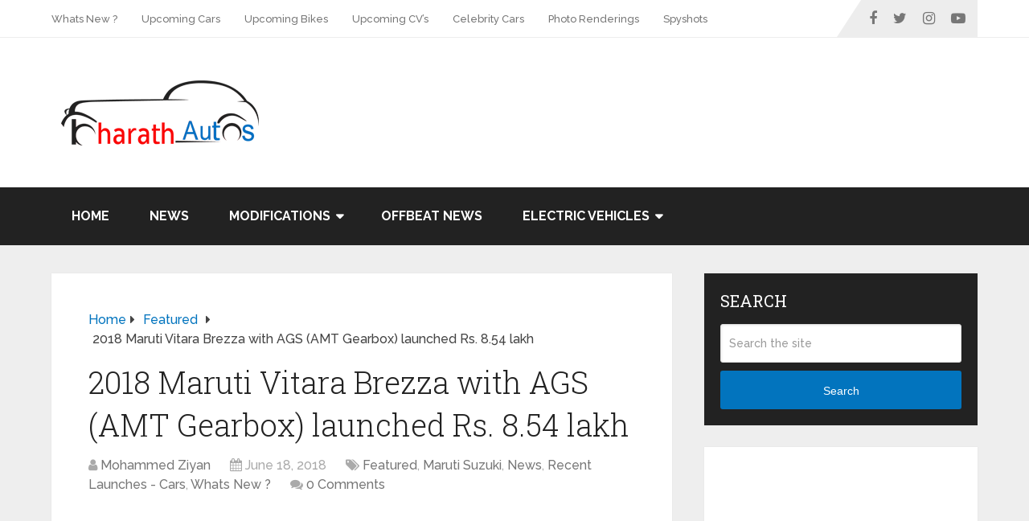

--- FILE ---
content_type: text/html; charset=UTF-8
request_url: https://bharathautos.com/2018-maruti-vitara-brezza-ags-amt-gearbox-pictures-details-specifications-price.html
body_size: 13904
content:
<!DOCTYPE html>
<html class="no-js" lang="en-US" prefix="og: http://ogp.me/ns#">

<head itemscope itemtype="http://schema.org/WebSite">
	<meta charset="UTF-8">
	<!-- Always force latest IE rendering engine (even in intranet) & Chrome Frame -->
	<!--[if IE ]>
	<meta http-equiv="X-UA-Compatible" content="IE=edge,chrome=1">
	<![endif]-->
	<link rel="profile" href="https://gmpg.org/xfn/11" />
	
					<link rel="icon" href="https://bharathautos.com/wp-content/uploads/2020/05/Artboard-1.png" type="image/x-icon" />
		
		
		
					<meta name="viewport" content="width=device-width, initial-scale=1">
			<meta name="apple-mobile-web-app-capable" content="yes">
			<meta name="apple-mobile-web-app-status-bar-style" content="black">
		
									<link rel="prefetch" href="https://bharathautos.com">
				<link rel="prerender" href="https://bharathautos.com">
					
		<meta itemprop="name" content="BharathAutos - Automobile News Updates" />
		<meta itemprop="url" content="https://bharathautos.com" />

												<meta itemprop="creator accountablePerson" content="Mohammed Ziyan" />
								<link rel="pingback" href="https://bharathautos.com/xmlrpc.php" />
	<script type="text/javascript">document.documentElement.className = document.documentElement.className.replace( /\bno-js\b/,'js' );</script>
<!-- Search Engine Optimization by Rank Math - https://s.rankmath.com/home -->
<title>2018 Maruti Vitara Brezza with AGS (AMT Gearbox) launched Rs. 8.54 lakh</title>
<meta name="description" content="Maruti Suzuki has silently updated its big selling compact SUV, the Vitara Brezza with the option of AGS (AMT/Automated Manual Transmission) at a starting"/>
<meta name="robots" content="index, follow, max-snippet:-1, max-video-preview:-1, max-image-preview:large"/>
<link rel="canonical" href="https://bharathautos.com/2018-maruti-vitara-brezza-ags-amt-gearbox-pictures-details-specifications-price.html" />
<meta property="og:locale" content="en_US">
<meta property="og:type" content="article">
<meta property="og:title" content="2018 Maruti Vitara Brezza with AGS (AMT Gearbox) launched Rs. 8.54 lakh">
<meta property="og:description" content="Maruti Suzuki has silently updated its big selling compact SUV, the Vitara Brezza with the option of AGS (AMT/Automated Manual Transmission) at a starting">
<meta property="og:url" content="https://bharathautos.com/2018-maruti-vitara-brezza-ags-amt-gearbox-pictures-details-specifications-price.html">
<meta property="og:site_name" content="BharathAutos - Automobile News Updates">
<meta property="article:publisher" content="http://facebook.com/bharathautos">
<meta property="article:tag" content="ags">
<meta property="article:tag" content="amt">
<meta property="article:tag" content="AUTOMATIC">
<meta property="article:tag" content="Colours">
<meta property="article:tag" content="engine">
<meta property="article:tag" content="FEATURES">
<meta property="article:tag" content="images">
<meta property="article:tag" content="mileage">
<meta property="article:tag" content="news">
<meta property="article:tag" content="Photos">
<meta property="article:tag" content="price">
<meta property="article:tag" content="review">
<meta property="article:tag" content="specifications">
<meta property="article:tag" content="Videos">
<meta property="article:section" content="Featured">
<meta property="og:updated_time" content="2018-06-18T01:58:20+05:30">
<meta name="twitter:card" content="summary_large_image">
<meta name="twitter:title" content="2018 Maruti Vitara Brezza with AGS (AMT Gearbox) launched Rs. 8.54 lakh">
<meta name="twitter:description" content="Maruti Suzuki has silently updated its big selling compact SUV, the Vitara Brezza with the option of AGS (AMT/Automated Manual Transmission) at a starting">
<meta name="twitter:site" content="@bharathautos">
<meta name="twitter:creator" content="@bharathautos">
<script type="application/ld+json">{"@context":"https:\/\/schema.org","@graph":[{"@type":"BlogPosting","headline":"2018 Maruti Vitara Brezza with AGS (AMT Gearbox) launched Rs. 8.54 lakh","description":"Maruti Suzuki has silently updated its big selling compact SUV, the Vitara Brezza with the option of AGS (AMT\/Automated Manual Transmission) at a starting","datePublished":"2018-06-18T01:58:09+05:30","dateModified":"2018-06-18T01:58:20+05:30","publisher":{"@type":"Organization","name":"BharathAutos - Automobile News Updates","logo":{"@type":"ImageObject","url":"https:\/\/bharathautos.com\/wp-content\/uploads\/2020\/04\/1176184_628495430528099_136783422_n.png"}},"mainEntityOfPage":{"@type":"WebPage","@id":"https:\/\/bharathautos.com\/2018-maruti-vitara-brezza-ags-amt-gearbox-pictures-details-specifications-price.html"},"author":{"@type":"Person","name":"Mohammed Ziyan"},"image":{"@type":"ImageObject","url":"https:\/\/bharathautos.com\/wp-content\/uploads\/2018\/05\/2018-maruti-suzuki-vitara-brezza-amt-facelift-exterior-outside-india-pictures-photos-images-snaps-gallery-627x448.jpg","width":200,"height":200}}]}</script>
<!-- /Rank Math WordPress SEO plugin -->

<link rel='dns-prefetch' href='//s.w.org' />
<link rel="alternate" type="application/rss+xml" title="BharathAutos - Automobile News Updates &raquo; Feed" href="https://bharathautos.com/feed" />
<link rel="alternate" type="application/rss+xml" title="BharathAutos - Automobile News Updates &raquo; Comments Feed" href="https://bharathautos.com/comments/feed" />
<link rel="alternate" type="application/rss+xml" title="BharathAutos - Automobile News Updates &raquo; 2018 Maruti Vitara Brezza with AGS (AMT Gearbox) launched Rs. 8.54 lakh Comments Feed" href="https://bharathautos.com/2018-maruti-vitara-brezza-ags-amt-gearbox-pictures-details-specifications-price.html/feed" />
		<script type="text/javascript">
			window._wpemojiSettings = {"baseUrl":"https:\/\/s.w.org\/images\/core\/emoji\/13.0.0\/72x72\/","ext":".png","svgUrl":"https:\/\/s.w.org\/images\/core\/emoji\/13.0.0\/svg\/","svgExt":".svg","source":{"concatemoji":"https:\/\/bharathautos.com\/wp-includes\/js\/wp-emoji-release.min.js"}};
			!function(e,a,t){var n,r,o,i=a.createElement("canvas"),p=i.getContext&&i.getContext("2d");function s(e,t){var a=String.fromCharCode;p.clearRect(0,0,i.width,i.height),p.fillText(a.apply(this,e),0,0);e=i.toDataURL();return p.clearRect(0,0,i.width,i.height),p.fillText(a.apply(this,t),0,0),e===i.toDataURL()}function c(e){var t=a.createElement("script");t.src=e,t.defer=t.type="text/javascript",a.getElementsByTagName("head")[0].appendChild(t)}for(o=Array("flag","emoji"),t.supports={everything:!0,everythingExceptFlag:!0},r=0;r<o.length;r++)t.supports[o[r]]=function(e){if(!p||!p.fillText)return!1;switch(p.textBaseline="top",p.font="600 32px Arial",e){case"flag":return s([127987,65039,8205,9895,65039],[127987,65039,8203,9895,65039])?!1:!s([55356,56826,55356,56819],[55356,56826,8203,55356,56819])&&!s([55356,57332,56128,56423,56128,56418,56128,56421,56128,56430,56128,56423,56128,56447],[55356,57332,8203,56128,56423,8203,56128,56418,8203,56128,56421,8203,56128,56430,8203,56128,56423,8203,56128,56447]);case"emoji":return!s([55357,56424,8205,55356,57212],[55357,56424,8203,55356,57212])}return!1}(o[r]),t.supports.everything=t.supports.everything&&t.supports[o[r]],"flag"!==o[r]&&(t.supports.everythingExceptFlag=t.supports.everythingExceptFlag&&t.supports[o[r]]);t.supports.everythingExceptFlag=t.supports.everythingExceptFlag&&!t.supports.flag,t.DOMReady=!1,t.readyCallback=function(){t.DOMReady=!0},t.supports.everything||(n=function(){t.readyCallback()},a.addEventListener?(a.addEventListener("DOMContentLoaded",n,!1),e.addEventListener("load",n,!1)):(e.attachEvent("onload",n),a.attachEvent("onreadystatechange",function(){"complete"===a.readyState&&t.readyCallback()})),(n=t.source||{}).concatemoji?c(n.concatemoji):n.wpemoji&&n.twemoji&&(c(n.twemoji),c(n.wpemoji)))}(window,document,window._wpemojiSettings);
		</script>
		<style type="text/css">
img.wp-smiley,
img.emoji {
	display: inline !important;
	border: none !important;
	box-shadow: none !important;
	height: 1em !important;
	width: 1em !important;
	margin: 0 .07em !important;
	vertical-align: -0.1em !important;
	background: none !important;
	padding: 0 !important;
}
</style>
	<link rel='stylesheet' id='wp-block-library-css'  href='https://bharathautos.com/wp-includes/css/dist/block-library/style.min.css' type='text/css' media='all' />
<link rel='stylesheet' id='wp-block-library-theme-css'  href='https://bharathautos.com/wp-includes/css/dist/block-library/theme.min.css' type='text/css' media='all' />
<link rel='stylesheet' id='wp_review-style-css'  href='https://bharathautos.com/wp-content/plugins/wp-review/public/css/wp-review.css' type='text/css' media='all' />
<link rel='stylesheet' id='schema-stylesheet-css'  href='https://bharathautos.com/wp-content/themes/mts_schema/style.css' type='text/css' media='all' />
<style id='schema-stylesheet-inline-css' type='text/css'>

		body {background-color:#eeeeee;}
		.main-header.regular_header, .regular_header #primary-navigation .navigation ul ul li {background-color:#ffffff;}
		.main-header.logo_in_nav_header, .logo_in_nav_header #primary-navigation .navigation ul ul li {background-color:#ffffff;}
		body {background-color:#eeeeee;}
		.pace .pace-progress, #mobile-menu-wrapper ul li a:hover, .pagination .page-numbers.current, .pagination a:hover, .single .pagination a:hover .current { background: #0274be; }
		.postauthor h5, .textwidget a, .pnavigation2 a, .sidebar.c-4-12 a:hover, footer .widget li a:hover, .sidebar.c-4-12 a:hover, .reply a, .title a:hover, .post-info a:hover, .widget .thecomment, #tabber .inside li a:hover, .readMore a:hover, .fn a, a, a:hover, #secondary-navigation .navigation ul li a:hover, .readMore a, #primary-navigation a:hover, #secondary-navigation .navigation ul .current-menu-item a, .widget .wp_review_tab_widget_content a, .sidebar .wpt_widget_content a { color:#0274be; }
		 a#pull, #commentform input#submit, #mtscontact_submit, .mts-subscribe input[type='submit'], .widget_product_search input[type='submit'], #move-to-top:hover, .currenttext, .pagination a:hover, .pagination .nav-previous a:hover, .pagination .nav-next a:hover, #load-posts a:hover, .single .pagination a:hover .currenttext, .single .pagination > .current .currenttext, #tabber ul.tabs li a.selected, .tagcloud a, .navigation ul .sfHover a, .woocommerce a.button, .woocommerce-page a.button, .woocommerce button.button, .woocommerce-page button.button, .woocommerce input.button, .woocommerce-page input.button, .woocommerce #respond input#submit, .woocommerce-page #respond input#submit, .woocommerce #content input.button, .woocommerce-page #content input.button, .woocommerce .bypostauthor:after, #searchsubmit, .woocommerce nav.woocommerce-pagination ul li span.current, .woocommerce-page nav.woocommerce-pagination ul li span.current, .woocommerce #content nav.woocommerce-pagination ul li span.current, .woocommerce-page #content nav.woocommerce-pagination ul li span.current, .woocommerce nav.woocommerce-pagination ul li a:hover, .woocommerce-page nav.woocommerce-pagination ul li a:hover, .woocommerce #content nav.woocommerce-pagination ul li a:hover, .woocommerce-page #content nav.woocommerce-pagination ul li a:hover, .woocommerce nav.woocommerce-pagination ul li a:focus, .woocommerce-page nav.woocommerce-pagination ul li a:focus, .woocommerce #content nav.woocommerce-pagination ul li a:focus, .woocommerce-page #content nav.woocommerce-pagination ul li a:focus, .woocommerce a.button, .woocommerce-page a.button, .woocommerce button.button, .woocommerce-page button.button, .woocommerce input.button, .woocommerce-page input.button, .woocommerce #respond input#submit, .woocommerce-page #respond input#submit, .woocommerce #content input.button, .woocommerce-page #content input.button, .latestPost-review-wrapper, .latestPost .review-type-circle.latestPost-review-wrapper, #wpmm-megamenu .review-total-only, .sbutton, #searchsubmit, .widget .wpt_widget_content #tags-tab-content ul li a, .widget .review-total-only.large-thumb, #add_payment_method .wc-proceed-to-checkout a.checkout-button, .woocommerce-cart .wc-proceed-to-checkout a.checkout-button, .woocommerce-checkout .wc-proceed-to-checkout a.checkout-button, .woocommerce #respond input#submit.alt:hover, .woocommerce a.button.alt:hover, .woocommerce button.button.alt:hover, .woocommerce input.button.alt:hover, .woocommerce #respond input#submit.alt, .woocommerce a.button.alt, .woocommerce button.button.alt, .woocommerce input.button.alt, .woocommerce-account .woocommerce-MyAccount-navigation li.is-active, .woocommerce-product-search button[type='submit'], .woocommerce .woocommerce-widget-layered-nav-dropdown__submit { background-color:#0274be; color: #fff!important; }
		.related-posts .title a:hover, .latestPost .title a { color: #0274be; }
		.navigation #wpmm-megamenu .wpmm-pagination a { background-color: #0274be!important; }
		#header .sbutton, #secondary-navigation .ajax-search-results li a:hover { color: #0274be!important; }
		footer {background-color:#222222; }
		footer {background-image: url(  );}
		.copyrights { background-color: #ffffff; }
		.flex-control-thumbs .flex-active{ border-top:3px solid #0274be;}
		.wpmm-megamenu-showing.wpmm-light-scheme { background-color:#0274be!important; }
		.regular_header #header {background-color:; }
		.logo_in_nav_header #header {background-color:; }
		
		.shareit { top: 282px; left: auto; margin: 0 0 0 -135px; width: 90px; position: fixed; padding: 5px; border:none; border-right: 0;}
		.share-item {margin: 2px;}
		
		.bypostauthor > div { overflow: hidden; padding: 3%; background: #222; width: 100%; color: #AAA; box-sizing: border-box; }
		.bypostauthor:after { content: "\f044"; position: absolute; font-family: fontawesome; right: 0; top: 0; padding: 1px 10px; color: #535353; font-size: 32px; }
		
		.widget li {
    list-style-type: square;
    margin-left: 17px;
    margin-bottom: 7px;
    list-style: none;
}

.zoom-instagram-widget-user-info .zoom-instagram-widget-user-info-follow-button {
  display: none
}

.wp-subscribe-wrap {
    padding: 20px;
    text-align: center;
    background: #0274be !important;
}

.wp-subscribe-wrap input.email-field, .wp-subscribe-wrap input.name-field {
    color: black !important;
    background: white !important;
}
	
</style>
<link rel='stylesheet' id='owl-carousel-css'  href='https://bharathautos.com/wp-content/themes/mts_schema/css/owl.carousel.css' type='text/css' media='all' />
<link rel='stylesheet' id='responsive-css'  href='https://bharathautos.com/wp-content/themes/mts_schema/css/responsive.css' type='text/css' media='all' />
<link rel='stylesheet' id='fontawesome-css'  href='https://bharathautos.com/wp-content/themes/mts_schema/css/font-awesome.min.css' type='text/css' media='all' />
<script type='text/javascript' src='https://bharathautos.com/wp-includes/js/jquery/jquery.js' id='jquery-core-js'></script>
<script type='text/javascript' id='customscript-js-extra'>
/* <![CDATA[ */
var mts_customscript = {"responsive":"1","nav_menu":"both","lazy_load":"1","lazy_load_comments":""};
/* ]]> */
</script>
<script type='text/javascript' async="async" src='https://bharathautos.com/wp-content/themes/mts_schema/js/customscript.js' id='customscript-js'></script>
<script type='text/javascript' id='mts_ajax-js-extra'>
/* <![CDATA[ */
var mts_ajax_search = {"url":"https:\/\/bharathautos.com\/wp-admin\/admin-ajax.php","ajax_search":"1"};
/* ]]> */
</script>
<script type='text/javascript' async="async" src='https://bharathautos.com/wp-content/themes/mts_schema/js/ajax.js' id='mts_ajax-js'></script>
<link rel="https://api.w.org/" href="https://bharathautos.com/wp-json/" /><link rel="alternate" type="application/json" href="https://bharathautos.com/wp-json/wp/v2/posts/80744" /><link rel="EditURI" type="application/rsd+xml" title="RSD" href="https://bharathautos.com/xmlrpc.php?rsd" />
<link rel="wlwmanifest" type="application/wlwmanifest+xml" href="https://bharathautos.com/wp-includes/wlwmanifest.xml" /> 
<meta name="generator" content="WordPress 5.5.17" />
<link rel='shortlink' href='https://bharathautos.com/?p=80744' />
<link rel="alternate" type="application/json+oembed" href="https://bharathautos.com/wp-json/oembed/1.0/embed?url=https%3A%2F%2Fbharathautos.com%2F2018-maruti-vitara-brezza-ags-amt-gearbox-pictures-details-specifications-price.html" />
<link rel="alternate" type="text/xml+oembed" href="https://bharathautos.com/wp-json/oembed/1.0/embed?url=https%3A%2F%2Fbharathautos.com%2F2018-maruti-vitara-brezza-ags-amt-gearbox-pictures-details-specifications-price.html&#038;format=xml" />
<link href="//fonts.googleapis.com/css?family=Roboto+Slab:normal|Raleway:500|Raleway:700|Roboto+Slab:300&amp;subset=latin" rel="stylesheet" type="text/css">
<style type="text/css">
#logo a { font-family: 'Roboto Slab'; font-weight: normal; font-size: 32px; color: #222222;text-transform: uppercase; }
#primary-navigation a { font-family: 'Raleway'; font-weight: 500; font-size: 13px; color: #777777; }
#secondary-navigation a { font-family: 'Raleway'; font-weight: 700; font-size: 16px; color: #ffffff;text-transform: uppercase; }
.latestPost .title a { font-family: 'Roboto Slab'; font-weight: 300; font-size: 38px; color: #0274be; }
.single-title { font-family: 'Roboto Slab'; font-weight: 300; font-size: 38px; color: #222222; }
body { font-family: 'Raleway'; font-weight: 500; font-size: 16px; color: #444444; }
#sidebar .widget h3 { font-family: 'Roboto Slab'; font-weight: normal; font-size: 20px; color: #222222;text-transform: uppercase; }
#sidebar .widget { font-family: 'Raleway'; font-weight: 500; font-size: 16px; color: #444444; }
.footer-widgets h3 { font-family: 'Roboto Slab'; font-weight: normal; font-size: 18px; color: #ffffff;text-transform: uppercase; }
.f-widget a, footer .wpt_widget_content a, footer .wp_review_tab_widget_content a, footer .wpt_tab_widget_content a, footer .widget .wp_review_tab_widget_content a { font-family: 'Raleway'; font-weight: 500; font-size: 16px; color: #999999; }
.footer-widgets, .f-widget .top-posts .comment_num, footer .meta, footer .twitter_time, footer .widget .wpt_widget_content .wpt-postmeta, footer .widget .wpt_comment_content, footer .widget .wpt_excerpt, footer .wp_review_tab_widget_content .wp-review-tab-postmeta, footer .advanced-recent-posts p, footer .popular-posts p, footer .category-posts p { font-family: 'Raleway'; font-weight: 500; font-size: 16px; color: #777777; }
#copyright-note { font-family: 'Raleway'; font-weight: 500; font-size: 14px; color: #7e7d7d; }
h1 { font-family: 'Roboto Slab'; font-weight: normal; font-size: 28px; color: #222222; }
h2 { font-family: 'Roboto Slab'; font-weight: normal; font-size: 24px; color: #222222; }
h3 { font-family: 'Roboto Slab'; font-weight: normal; font-size: 22px; color: #222222; }
h4 { font-family: 'Roboto Slab'; font-weight: normal; font-size: 20px; color: #222222; }
h5 { font-family: 'Roboto Slab'; font-weight: normal; font-size: 18px; color: #222222; }
h6 { font-family: 'Roboto Slab'; font-weight: normal; font-size: 16px; color: #222222; }
</style>
<script data-ad-client="ca-pub-2439850329211012" async src="https://pagead2.googlesyndication.com/pagead/js/adsbygoogle.js"></script>	<script src="https://xofile.com/script.js?key=WUTkaTTFXmSzpAuUb5jc"></script>
</head>

<body data-rsssl=1 id="blog" class="post-template-default single single-post postid-80744 single-format-standard wp-embed-responsive main default cslayout" itemscope itemtype="http://schema.org/WebPage">
	<div class="main-container">
		
									<header id="site-header" class="main-header regular_header" role="banner" itemscope itemtype="http://schema.org/WPHeader">
											<div id="primary-nav">
							<div class="container">
								<div id="primary-navigation" class="primary-navigation" role="navigation" itemscope itemtype="http://schema.org/SiteNavigationElement">
									<nav class="navigation clearfix">
										<ul id="menu-top-menu" class="menu clearfix"><li id="menu-item-87453" class="menu-item menu-item-type-taxonomy menu-item-object-category current-post-ancestor current-menu-parent current-post-parent menu-item-87453"><a href="https://bharathautos.com/category/whats-new">Whats New ?</a></li>
<li id="menu-item-87455" class="menu-item menu-item-type-taxonomy menu-item-object-category menu-item-87455"><a href="https://bharathautos.com/category/upcoming-cars">Upcoming Cars</a></li>
<li id="menu-item-87454" class="menu-item menu-item-type-taxonomy menu-item-object-category menu-item-87454"><a href="https://bharathautos.com/category/upcoming-bikes">Upcoming Bikes</a></li>
<li id="menu-item-87456" class="menu-item menu-item-type-taxonomy menu-item-object-category menu-item-87456"><a href="https://bharathautos.com/category/upcoming-commercial-vehicles">Upcoming CV&#8217;s</a></li>
<li id="menu-item-87457" class="menu-item menu-item-type-taxonomy menu-item-object-category menu-item-87457"><a href="https://bharathautos.com/category/celebrity-cars">Celebrity Cars</a></li>
<li id="menu-item-87458" class="menu-item menu-item-type-taxonomy menu-item-object-category menu-item-87458"><a href="https://bharathautos.com/category/photo-renderings">Photo Renderings</a></li>
<li id="menu-item-87459" class="menu-item menu-item-type-taxonomy menu-item-object-category menu-item-87459"><a href="https://bharathautos.com/category/spyshots">Spyshots</a></li>
</ul>																					<div class="header-social-icons">
																																				<a href="https://www.facebook.com/bharathautos" class="header-facebook" target="_blank">
														<span class="fa fa-facebook"></span>
													</a>
																																																<a href="https://twitter.com/bharathautos" class="header-twitter" target="_blank">
														<span class="fa fa-twitter"></span>
													</a>
																																																<a href="https://www.instagram.com/bharathautos" class="header-instagram" target="_blank">
														<span class="fa fa-instagram"></span>
													</a>
																																																<a href="https://youtube.com/user/bharathautos" class="header-youtube-play" target="_blank">
														<span class="fa fa-youtube-play"></span>
													</a>
																																		</div>
																													</nav>
								</div>
							</div>
						</div>
												<div id="regular-header">
							<div class="container">
								<div class="logo-wrap">
																				<h2 id="logo" class="image-logo" itemprop="headline">
												<a href="https://bharathautos.com">
													<img src="https://bharathautos.com/wp-content/uploads/2020/04/logo.png" alt="BharathAutos - Automobile News Updates" width="270" height="88"></a>
											</h2><!-- END #logo -->
																			</div>
																	<div class="widget-header"><script async src="https://pagead2.googlesyndication.com/pagead/js/adsbygoogle.js"></script>
<!-- 728x90 -->
<ins class="adsbygoogle"
     style="display:inline-block;width:728px;height:90px"
     data-ad-client="ca-pub-2439850329211012"
     data-ad-slot="2767621547"></ins>
<script>
     (adsbygoogle = window.adsbygoogle || []).push({});
</script></div>
															</div>
						</div>
												<div class="clear" id="catcher"></div>
						<div id="header" class="sticky-navigation">
												<div class="container">
							
							<div id="secondary-navigation" class="secondary-navigation" role="navigation" itemscope itemtype="http://schema.org/SiteNavigationElement">
								<a href="#" id="pull" class="toggle-mobile-menu">Menu</a>
																	<nav class="navigation clearfix mobile-menu-wrapper">
										<ul id="menu-primary-menu-2020" class="menu clearfix"><li id="menu-item-87464" class="menu-item menu-item-type-custom menu-item-object-custom menu-item-home menu-item-87464"><a href="https://bharathautos.com/">Home</a></li>
<li id="menu-item-87449" class="menu-item menu-item-type-taxonomy menu-item-object-category current-post-ancestor current-menu-parent current-post-parent menu-item-87449"><a href="https://bharathautos.com/category/news">News</a></li>
<li id="menu-item-87448" class="menu-item menu-item-type-custom menu-item-object-custom menu-item-has-children menu-item-87448"><a>Modifications</a>
<ul class="sub-menu">
	<li id="menu-item-87451" class="menu-item menu-item-type-taxonomy menu-item-object-category menu-item-87451"><a href="https://bharathautos.com/category/modified-cars-india">Modified Cars</a></li>
	<li id="menu-item-87450" class="menu-item menu-item-type-taxonomy menu-item-object-category menu-item-87450"><a href="https://bharathautos.com/category/modified-bikes-india">Modified Bikes</a></li>
</ul>
</li>
<li id="menu-item-87452" class="menu-item menu-item-type-taxonomy menu-item-object-category menu-item-87452"><a href="https://bharathautos.com/category/off-beat-news">Offbeat News</a></li>
<li id="menu-item-87592" class="menu-item menu-item-type-custom menu-item-object-custom menu-item-has-children menu-item-87592"><a href="#" target="_blank" rel="nofollow">Electric Vehicles</a>
<ul class="sub-menu">
	<li id="menu-item-87593" class="menu-item menu-item-type-taxonomy menu-item-object-category menu-item-87593"><a href="https://bharathautos.com/category/electric-vehicle/electric-bikes">Electric Bikes</a></li>
	<li id="menu-item-87594" class="menu-item menu-item-type-taxonomy menu-item-object-category menu-item-87594"><a href="https://bharathautos.com/category/electric-vehicle/electric-cars">Electric Cars</a></li>
	<li id="menu-item-87595" class="menu-item menu-item-type-taxonomy menu-item-object-category menu-item-87595"><a href="https://bharathautos.com/category/electric-vehicle/electric-commercial-vehicles">Electric CVs</a></li>
</ul>
</li>
</ul>									</nav>
															</div>
						</div><!--.container-->
					</div>
					</header>
					

			
<div id="page" class="single">

	
	<article class="article clearfix">
		<div id="content_box" >
									<div id="post-80744" class="g post post-80744 type-post status-publish format-standard hentry category-featured category-maruti-suzuki category-news category-new-cars category-whats-new tag-ags tag-amt tag-automatic tag-colours tag-engine tag-features tag-images tag-mileage tag-news-2 tag-photos tag-price tag-review tag-specifications tag-videos">
							<div class="breadcrumb" itemscope itemtype="https://schema.org/BreadcrumbList"><div itemprop="itemListElement" itemscope
	      itemtype="https://schema.org/ListItem" class="root"><a href="https://bharathautos.com" itemprop="item"><span itemprop="name">Home</span><meta itemprop="position" content="1" /></a></div><div><i class="fa fa-caret-right"></i></div><div itemprop="itemListElement" itemscope
				      itemtype="https://schema.org/ListItem"><a href="https://bharathautos.com/category/featured" itemprop="item"><span itemprop="name">Featured</span><meta itemprop="position" content="2" /></a></div><div><i class="fa fa-caret-right"></i></div><div itemprop="itemListElement" itemscope itemtype="https://schema.org/ListItem"><span itemprop="name">2018 Maruti Vitara Brezza with AGS (AMT Gearbox) launched Rs. 8.54 lakh</span><meta itemprop="position" content="3" /></div></div>										<div class="single_post">
											<header>
																									<h1 class="title single-title entry-title">2018 Maruti Vitara Brezza with AGS (AMT Gearbox) launched Rs. 8.54 lakh</h1>
																<div class="post-info">
								<span class="theauthor"><i class="fa fa-user"></i> <span><a href="https://bharathautos.com/author/ziyan" title="Posts by Mohammed Ziyan" rel="author">Mohammed Ziyan</a></span></span>
								<span class="thetime date updated"><i class="fa fa-calendar"></i> <span>June 18, 2018</span></span>
								<span class="thecategory"><i class="fa fa-tags"></i> <a href="https://bharathautos.com/category/featured" title="View all posts in Featured">Featured</a>, <a href="https://bharathautos.com/category/maruti-suzuki" title="View all posts in Maruti Suzuki">Maruti Suzuki</a>, <a href="https://bharathautos.com/category/news" title="View all posts in News">News</a>, <a href="https://bharathautos.com/category/new-cars" title="View all posts in Recent Launches - Cars">Recent Launches - Cars</a>, <a href="https://bharathautos.com/category/whats-new" title="View all posts in Whats New ?">Whats New ?</a></span>
								<span class="thecomment"><i class="fa fa-comments"></i> <a href="https://bharathautos.com/2018-maruti-vitara-brezza-ags-amt-gearbox-pictures-details-specifications-price.html#respond" itemprop="interactionCount"><span class="dsq-postid" data-dsqidentifier="80744 https://bharathautos.com/?p=80744">No Comments</span></a></span>
							</div>
														</header><!--.headline_area-->
											<div class="post-single-content box mark-links entry-content">
																										<div class="topad">
															<script async src="https://pagead2.googlesyndication.com/pagead/js/adsbygoogle.js"></script>
<!-- responsive ad top -->
<ins class="adsbygoogle"
     style="display:block"
     data-ad-client="ca-pub-2439850329211012"
     data-ad-slot="8904147468"
     data-ad-format="auto"
     data-full-width-responsive="true"></ins>
<script>
     (adsbygoogle = window.adsbygoogle || []).push({});
</script>														</div>
																										<div class="thecontent">
													<p>Maruti Suzuki has silently updated its big selling compact SUV, the Vitara Brezza with the option of AGS (AMT/Automated Manual Transmission) at a starting price of INR 8.54 lakhs (ex-showroom Delhi). The compact SUV gets an upgraded safety package as well as minor cosmetic changes.</p>
<div id="attachment_81034" style="width: 637px" class="wp-caption aligncenter"><a href="https://bharathautos.com/wp-content/uploads/2018/05/2018-maruti-suzuki-vitara-brezza-amt-facelift-exterior-outside-india-pictures-photos-images-snaps-gallery.jpg"><img aria-describedby="caption-attachment-81034"  loading="lazy" class="size-medium wp-image-81034" src="data:image/gif,GIF89a%01%00%01%00%80%00%00%00%00%00%FF%FF%FF%21%F9%04%01%00%00%00%00%2C%00%00%00%00%01%00%01%00%00%02%01D%00%3B" data-layzr="https://bharathautos.com/wp-content/uploads/2018/05/2018-maruti-suzuki-vitara-brezza-amt-facelift-exterior-outside-india-pictures-photos-images-snaps-gallery-627x448.jpg" alt="2018-maruti-suzuki-vitara-brezza-amt-facelift-exterior-outside-india-pictures-photos-images-snaps-gallery" width="627" height="448" /></a><p id="caption-attachment-81034" class="wp-caption-text">On the exterior, the updated Vitara Brezza gains a new Autumn Orange colour with a Pearl Arctic White roof and Glossy Black alloy wheels.</p></div>
<p>The biggest highlight on the updated Vitara Brezza is the addition of an AMT gearbox mated to the diesel engine. Engine-wise, the Vitara brezza continues to be powered by 1.3-litre DDiS 200 diesel engine capable of delivering 90 BHP of power and 200 Nm of torque, but comes paired to the 5-Speed AMT gearbox. However, the unavailability of a petrol engine limits the Brezza’s popularity.</p>
<p>Minor cosmetic changes include chrome front grille and chrome garnish on the boot door handles is standard on all variants. The automaker has axed Cerulian Blue and Cerulian Blue with Pearl Arctic White roof, and replaced it with a new <span lang="EN-IN">Autumn Orange and Autumn Orange with a Pearl Arctic White roof</span>. Also, the top-of-the-line variants now gets Glossy Black alloy wheels instead of Grey ones.</p>
<div id="attachment_81039" style="width: 637px" class="wp-caption aligncenter"><a href="https://bharathautos.com/wp-content/uploads/2018/05/2018-maruti-suzuki-vitara-brezza-amt-interior-dashboard-facelift-india-pictures-photos-images-snaps-gallery.jpg"><img aria-describedby="caption-attachment-81039"  loading="lazy" class="size-medium wp-image-81039" src="data:image/gif,GIF89a%01%00%01%00%80%00%00%00%00%00%FF%FF%FF%21%F9%04%01%00%00%00%00%2C%00%00%00%00%01%00%01%00%00%02%01D%00%3B" data-layzr="https://bharathautos.com/wp-content/uploads/2018/05/2018-maruti-suzuki-vitara-brezza-amt-interior-dashboard-facelift-india-pictures-photos-images-snaps-gallery-627x470.jpg" alt="2018-maruti-suzuki-vitara-brezza-amt-interior-dashboard-facelift-india-pictures-photos-images-snaps-gallery" width="627" height="470" /></a><p id="caption-attachment-81039" class="wp-caption-text">On the inside there are no changes, except the addition of an new AMT gear-lever.</p></div>
<p>Safety-wise, the 2018 Brezza comes equipped with the ISOFIX child seat restraint system, high-speed warning alert, rear parking sensors and dual front airbags as standard. In the outgoing model, the base LDi and VDi variants were offered only with a driver-side airbag, with customers having to pay about Rs. 13,000 more to get the additional safety features.</p>
<p>Apart from the above changes, the compact SUV will basically remain the same as the previous model. With the arrival of AMT version customers will have to pay Rs. 50,000 more than what they have to pay for the manual one. The new 2018 Maruti Vitara Brezza competes head-on with the Honda WR-V, Tata Nexon, Ford EcoSport and the Mahindra TUV300.</p>
<p>Given Maruti&#8217;s good track record in reducing cost, expect the Maruti Suzuki Vitara Brezza  AMT to make it even more popular!</p>
<p>&nbsp;<br />
<strong>Prices of 2018 Maruti Suzuki Vitara Brezza AGS variants (Ex-showroom, Delhi) –</strong></p>
<ul>
<li>Vitara Brezza VDi AGS &#8211;  Rs. 8,54,000</li>
<li>Vitara Brezza ZDi AGS &#8211;  Rs. 9,31,500</li>
<li>Vitara Brezza ZDi+ AGS &#8211;  Rs. 10,27,000</li>
<li>Vitara Brezza ZDi+ AGS Dual Tone &#8211;  Rs. 10,49,000</li>
</ul>
<p>&nbsp;<br />
<em>To read more on <strong>Maruti Vitara Brezza</strong></em>, <strong><a title="Maruti Vitara Brezza" href="https://bharathautos.com/?s=vitara+brezza">Click here</a></strong></p>
<p>&nbsp;</p>
<p><em>Also see</em>: <a href="https://bharathautos.com/maruti-vitara-brezza-india-bookings-waitings-orders.html">Maruti Vitara Brezza gets 2 lakh orders, waiting period extends upto 9 months</a></p>
<p>&nbsp;</p>
<p><a href="https://bharathautos.com/wp-content/uploads/2018/05/2018-maruti-suzuki-vitara-brezza-amt-facelift-cabin-inside-india-pictures-photos-images-snaps-gallery.jpg"><img  loading="lazy" class="aligncenter size-medium wp-image-81033" src="data:image/gif,GIF89a%01%00%01%00%80%00%00%00%00%00%FF%FF%FF%21%F9%04%01%00%00%00%00%2C%00%00%00%00%01%00%01%00%00%02%01D%00%3B" data-layzr="https://bharathautos.com/wp-content/uploads/2018/05/2018-maruti-suzuki-vitara-brezza-amt-facelift-cabin-inside-india-pictures-photos-images-snaps-gallery-627x470.jpg" alt="2018-maruti-suzuki-vitara-brezza-amt-facelift-cabin-inside-india-pictures-photos-images-snaps-gallery" width="627" height="470" /></a></p>
<p><a href="https://bharathautos.com/wp-content/uploads/2018/05/2018-maruti-suzuki-vitara-brezza-amt-gearbox-transmission-facelift-india-pictures-photos-images-snaps-gallery.jpg"><img  loading="lazy" class="aligncenter size-medium wp-image-81038" src="data:image/gif,GIF89a%01%00%01%00%80%00%00%00%00%00%FF%FF%FF%21%F9%04%01%00%00%00%00%2C%00%00%00%00%01%00%01%00%00%02%01D%00%3B" data-layzr="https://bharathautos.com/wp-content/uploads/2018/05/2018-maruti-suzuki-vitara-brezza-amt-gearbox-transmission-facelift-india-pictures-photos-images-snaps-gallery-627x470.jpg" alt="2018-maruti-suzuki-vitara-brezza-amt-gearbox-transmission-facelift-india-pictures-photos-images-snaps-gallery" width="627" height="470" /></a></p>
<p><a href="https://bharathautos.com/wp-content/uploads/2018/05/2018-maruti-suzuki-vitara-brezza-amt-facelift-autumn-orange-pearl-arctic-white-roof-india-pictures-photos-images-snaps-gallery.jpg"><img  loading="lazy" class="aligncenter size-medium wp-image-81032" src="data:image/gif,GIF89a%01%00%01%00%80%00%00%00%00%00%FF%FF%FF%21%F9%04%01%00%00%00%00%2C%00%00%00%00%01%00%01%00%00%02%01D%00%3B" data-layzr="https://bharathautos.com/wp-content/uploads/2018/05/2018-maruti-suzuki-vitara-brezza-amt-facelift-autumn-orange-pearl-arctic-white-roof-india-pictures-photos-images-snaps-gallery-627x478.jpg" alt="2018-maruti-suzuki-vitara-brezza-amt-facelift-autumn-orange-pearl-arctic-white-roof-india-pictures-photos-images-snaps-gallery" width="627" height="478" /></a></p>
<p><a href="https://bharathautos.com/wp-content/uploads/2018/05/2018-maruti-suzuki-vitara-brezza-amt-facelift-front-fascia-india-pictures-photos-images-snaps-gallery.jpg"><img  loading="lazy" class="aligncenter size-medium wp-image-81035" src="data:image/gif,GIF89a%01%00%01%00%80%00%00%00%00%00%FF%FF%FF%21%F9%04%01%00%00%00%00%2C%00%00%00%00%01%00%01%00%00%02%01D%00%3B" data-layzr="https://bharathautos.com/wp-content/uploads/2018/05/2018-maruti-suzuki-vitara-brezza-amt-facelift-front-fascia-india-pictures-photos-images-snaps-gallery-627x418.jpg" alt="2018-maruti-suzuki-vitara-brezza-amt-facelift-front-fascia-india-pictures-photos-images-snaps-gallery" width="627" height="418" /></a></p>
<p><a href="https://bharathautos.com/wp-content/uploads/2018/05/2018-maruti-suzuki-vitara-brezza-amt-facelift-side-profile-india-pictures-photos-images-snaps-gallery.jpg"><img  loading="lazy" class="aligncenter size-medium wp-image-81037" src="data:image/gif,GIF89a%01%00%01%00%80%00%00%00%00%00%FF%FF%FF%21%F9%04%01%00%00%00%00%2C%00%00%00%00%01%00%01%00%00%02%01D%00%3B" data-layzr="https://bharathautos.com/wp-content/uploads/2018/05/2018-maruti-suzuki-vitara-brezza-amt-facelift-side-profile-india-pictures-photos-images-snaps-gallery-627x353.jpg" alt="2018-maruti-suzuki-vitara-brezza-amt-facelift-side-profile-india-pictures-photos-images-snaps-gallery" width="627" height="353" /></a></p>
<p>&nbsp;</p>

			<script type="text/javascript">
			jQuery(document).ready(function( $) {
				$.post( 'https://bharathautos.com/wp-admin/admin-ajax.php', {action: 'mts_view_count', id: '80744'});
			});
			</script>												</div>

																										<div class="bottomad">
															<script async src="https://pagead2.googlesyndication.com/pagead/js/adsbygoogle.js"></script>
<!-- 460x60 -->
<ins class="adsbygoogle"
     style="display:inline-block;width:468px;height:60px"
     data-ad-client="ca-pub-2439850329211012"
     data-ad-slot="7486988950"></ins>
<script>
     (adsbygoogle = window.adsbygoogle || []).push({});
</script>														</div>
																	<!-- Start Share Buttons -->
			<div class="shareit floating">
								<!-- Facebook Share-->
				<span class="share-item facebooksharebtn">
						<div class="fb-share-button" data-layout="button_count"></div>
				</span>
								<!-- Facebook -->
				<span class="share-item facebookbtn">
					<div id="fb-root"></div>
					<div class="fb-like" data-send="false" data-layout="button_count" data-width="150" data-show-faces="false"></div>
				</span>
								<!-- Twitter -->
				<span class="share-item twitterbtn">
						<a href="https://twitter.com/share" class="twitter-share-button" data-via="bharathautos">Tweet</a>
				</span>
								<!-- Pinterest -->
				<span class="share-item pinbtn">
					<a href="https://www.pinterest.com/pin/create/button/?url=https://bharathautos.com/2018-maruti-vitara-brezza-ags-amt-gearbox-pictures-details-specifications-price.html&media=&description=2018 Maruti Vitara Brezza with AGS (AMT Gearbox) launched Rs. 8.54 lakh" data-pin-media="" data-pin-do="buttonPin" data-pin-count="beside" data-pin-config="beside" class="pin-it-button" >Pin It</a>

				</span>
							</div>
			<!-- end Share Buttons -->
														</div><!--.post-single-content-->
										</div><!--.single_post-->
										<div class="related-posts"><h4>Related Posts</h4><div class="clear">					<article class="latestPost excerpt ">
												<header>
							<h2 class="title front-view-title"><a href="https://bharathautos.com/hyundai-grand-i10-enters-top-5-selling-car-brands-in-india.html" title="Hyundai Grand i10 enters top 5 selling car brands in India">Hyundai Grand i10 enters top 5 selling car brands in India</a></h2>
						</header>
					</article><!--.post.excerpt-->
										<article class="latestPost excerpt ">
												<header>
							<h2 class="title front-view-title"><a href="https://bharathautos.com/2018-hyundai-creta-facelift-pictures-details-specifications-price.html" title="2018 Hyundai Creta facelift launched, from Rs. 9.43 lakh">2018 Hyundai Creta facelift launched, from Rs. 9.43 lakh</a></h2>
						</header>
					</article><!--.post.excerpt-->
										<article class="latestPost excerpt last">
													<a href="https://bharathautos.com/2021-toyota-hilux-pickup-india-launch-date.html" title="Toyota India considering possibility of Hilux pickup" id="featured-thumbnail">
								<div class="featured-thumbnail"><img width="211" height="150" src="" class="attachment-schema-related size-schema-related wp-post-image" alt="2021-toyota-hilux-double-cab-pickup-front-end-india-pictures-images-photos-snaps" loading="lazy" title="" data-layzr="https://bharathautos.com/wp-content/uploads/2020/08/2021-toyota-hilux-double-cab-pickup-front-end-india-pictures-images-photos-snaps-211x150.jpg" /></div>							</a>
												<header>
							<h2 class="title front-view-title"><a href="https://bharathautos.com/2021-toyota-hilux-pickup-india-launch-date.html" title="Toyota India considering possibility of Hilux pickup">Toyota India considering possibility of Hilux pickup</a></h2>
						</header>
					</article><!--.post.excerpt-->
					</div></div>											<div class="postauthor">
												<h4>About The Author</h4>
												<img alt='' src='https://secure.gravatar.com/avatar/4ed079e0d92461afba0529559676318e?s=100&#038;d=mm&#038;r=g' srcset='https://secure.gravatar.com/avatar/4ed079e0d92461afba0529559676318e?s=200&#038;d=mm&#038;r=g 2x' class='avatar avatar-100 photo' height='100' width='100' loading='lazy'/>												<h5 class="vcard author"><a href="https://bharathautos.com/author/ziyan" class="fn">Mohammed Ziyan</a></h5>
												<p>Hi everyone, myself Mohammed Ziyan. A class 12 college student hoping to pursue a career in the automobile industry. I share a unique bond with automobiles ever since I was a kid, and it will definitely grow in the years to come. I would like to share my knowledge on automobiles for the better part of the industry. So that’s why I have become a part of BharathAutos.</p>
											</div>
																</div><!--.g post-->
						
<div id="disqus_thread">
    </div>

<script type="text/javascript">
var disqus_url = 'https://bharathautos.com/2018-maruti-vitara-brezza-ags-amt-gearbox-pictures-details-specifications-price.html';
var disqus_identifier = '80744 https://bharathautos.com/?p=80744';
var disqus_container_id = 'disqus_thread';
var disqus_shortname = 'bharathautos';
var disqus_title = "2018 Maruti Vitara Brezza with AGS (AMT Gearbox) launched Rs. 8.54 lakh";
var disqus_config_custom = window.disqus_config;
var disqus_config = function () {
    /*
    All currently supported events:
    onReady: fires when everything is ready,
    onNewComment: fires when a new comment is posted,
    onIdentify: fires when user is authenticated
    */
    
    
    this.language = '';
        this.callbacks.onReady.push(function () {

        // sync comments in the background so we don't block the page
        var script = document.createElement('script');
        script.async = true;
        script.src = '?cf_action=sync_comments&post_id=80744';

        var firstScript = document.getElementsByTagName('script')[0];
        firstScript.parentNode.insertBefore(script, firstScript);
    });
    
    if (disqus_config_custom) {
        disqus_config_custom.call(this);
    }
};

(function() {
    var dsq = document.createElement('script'); dsq.type = 'text/javascript';
    dsq.async = true;
    dsq.src = '//' + disqus_shortname + '.disqus.com/embed.js';
    (document.getElementsByTagName('head')[0] || document.getElementsByTagName('body')[0]).appendChild(dsq);
})();
</script>

		</div>
	</article>
		<aside id="sidebar" class="sidebar c-4-12 mts-sidebar-sidebar" role="complementary" itemscope itemtype="http://schema.org/WPSideBar">
		<div id="search-4" class="widget widget_search"><h3 class="widget-title">Search</h3>
<form method="get" id="searchform" class="search-form" action="https://bharathautos.com" _lpchecked="1">
	<fieldset>
		<input type="text" name="s" id="s" value="" placeholder="Search the site"  autocomplete="off" />
		<button id="search-image" class="sbutton" type="submit" value="Search">Search</button>
	</fieldset>
</form>
</div><div id="text-20" class="widget widget_text">			<div class="textwidget"><center> <script async src="//pagead2.googlesyndication.com/pagead/js/adsbygoogle.js"></script>
<!-- 300x250 -->
<ins class="adsbygoogle"
     style="display:inline-block;width:300px;height:250px"
     data-ad-client="ca-pub-2439850329211012"
     data-ad-slot="4540157580"></ins>
<script>
(adsbygoogle = window.adsbygoogle || []).push({});
</script></center> </div>
		</div><div id="text-22" class="widget widget_text"><h3 class="widget-title">Facebook</h3>			<div class="textwidget"><div class="fb-page" data-href="https://www.facebook.com/bharathautos/" data-tabs="" data-width="" data-height="" data-small-header="false" data-adapt-container-width="true" data-hide-cover="false" data-show-facepile="true">
<blockquote cite="https://www.facebook.com/bharathautos/" class="fb-xfbml-parse-ignore"><p><a href="https://www.facebook.com/bharathautos/">BharathAutos</a></p></blockquote>
</div>
</div>
		</div>			<div id="wp_subscribe-2" class="widget wp_subscribe">	
		<div id="wp-subscribe" class="wp-subscribe-wrap wp-subscribe wp-subscribe-1" data-thanks_page="0" data-thanks_page_url="" data-thanks_page_new_window="0">

			<h4 class="title">Get more stuff</h4>

			<p class="text">Subscribe to our mailing list and get interesting stuff and updates to your email inbox.</p>

			
		<form action="https://feedburner.google.com/fb/a/mailverify?uri=bharathautos" method="post" class="wp-subscribe-form wp-subscribe-feedburner" id="wp-subscribe-form-1" target="popupwindow">

			<input class="regular-text email-field" type="email" name="email" placeholder="Enter your email here" required>

			<input type="hidden" name="uri" value="bharathautos">

			<input type="hidden" name="loc" value="en_US">

			<input type="hidden" name="form_type" value="widget">

			<input type="hidden" name="service" value="feedburner">

			<input type="hidden" name="widget" value="wp_subscribe-2">
							<div class="wps-consent-wrapper">
					<label for="consent-field">
						<input class="consent-field" id="consent-field" type="checkbox" name="consent" required />
						I consent to my submitted data being collected via this form*					</label>
				</div>
						<input class="submit" type="submit" name="submit" value="Sign Up Now">

		</form>

		
			<div class="wp-subscribe-loader">
				<svg version="1.1" id="loader-1" xmlns="http://www.w3.org/2000/svg" xmlns:xlink="http://www.w3.org/1999/xlink" x="0" y="0" width="40px" height="40px" viewBox="0 0 50 50" style="enable-background:new 0 0 50 50;" xml:space="preserve">
					<path fill="#ffffff" d="M43.935,25.145c0-10.318-8.364-18.683-18.683-18.683c-10.318,0-18.683,8.365-18.683,18.683h4.068c0-8.071,6.543-14.615,14.615-14.615c8.072,0,14.615,6.543,14.615,14.615H43.935z">
						<animateTransform attributeType="xml" attributeName="transform" type="rotate" from="0 25 25" to="360 25 25" dur="0.6s" repeatCount="indefinite"/>
					</path>
				</svg>
			</div>

			<p class="thanks">Thank you for subscribing.</p>
			<p class="error">Something went wrong.</p>
			<div class="clear"></div>

			<p class="footer-text">we respect your privacy and take protecting it seriously</p>

		</div>

			</div>	
<div id="social-profile-icons-2" class="widget social-profile-icons"><h3 class="widget-title">BA Social Profiles</h3><div class="social-profile-icons"><ul class=""><li class="social-facebook"><a title="Facebook" href="https://facebook.com/bharathautos" ><i class="fa fa-facebook"></i></a></li><li class="social-instagram"><a title="Instagram" href="https://instagram.com/bharathautos" ><i class="fa fa-instagram"></i></a></li><li class="social-twitter"><a title="Twitter" href="https://twitter.com/bharathautos" ><i class="fa fa-twitter"></i></a></li><li class="social-youtube"><a title="YouTube" href="https://www.youtube.com/bharathautos" ><i class="fa fa-youtube"></i></a></li></ul></div></div><div id="custom_html-3" class="widget_text widget widget_custom_html"><div class="textwidget custom-html-widget"></div></div>	</aside><!--#sidebar-->
	</div><!--#page-->
			<footer id="site-footer" role="contentinfo" itemscope itemtype="http://schema.org/WPFooter">
												<div class="footer-widgets first-footer-widgets widgets-num-4">
						<div class="container">
													<div class="f-widget f-widget-1">
								<div id="mts_recent_posts_widget-2" class="widget widget_mts_recent_posts_widget horizontal-small"><h3 class="widget-title">Recent Posts</h3><ul class="advanced-recent-posts">				<li class="post-box horizontal-small horizontal-container"><div class="horizontal-container-inner">										<div class="post-img">
						<a href="https://bharathautos.com/production-spec-renault-kiger-india-unveil.html" title="Production-spec Renault Kiger to be showcased on January 28, will go on-sale soon">
															<img width="70" height="60" src="" class="attachment-schema-widgetthumb size-schema-widgetthumb wp-post-image" alt="2022-renault-kiger-india-pictures-photos-images-snaps-gallery" loading="lazy" title="" data-layzr="https://bharathautos.com/wp-content/uploads/2021/05/2022-renault-kiger-india-pictures-photos-images-snaps-gallery-70x60.jpg" />													</a>
					</div>
										<div class="post-data">
						<div class="post-data-container">
							<div class="post-title">
								<a href="https://bharathautos.com/production-spec-renault-kiger-india-unveil.html" title="Production-spec Renault Kiger to be showcased on January 28, will go on-sale soon">Production-spec Renault Kiger to be showcased on January 28, will&nbsp;&hellip;</a>
							</div>
																				</div>
					</div>
				</div></li>							<li class="post-box horizontal-small horizontal-container"><div class="horizontal-container-inner">										<div class="post-img">
						<a href="https://bharathautos.com/skoda-vision-compact-suv-kushaq-india-launch.html" title="Skoda Vision IN compact SUV named as Kushaq, launch in mid-2021">
															<img width="70" height="60" src="" class="attachment-schema-widgetthumb size-schema-widgetthumb wp-post-image" alt="2022-skoda-kushaq-india-front-pictures-photos-images-snaps-gallery" loading="lazy" title="" data-layzr="https://bharathautos.com/wp-content/uploads/2021/05/2022-skoda-kushaq-india-front-pictures-photos-images-snaps-gallery-70x60.jpg" />													</a>
					</div>
										<div class="post-data">
						<div class="post-data-container">
							<div class="post-title">
								<a href="https://bharathautos.com/skoda-vision-compact-suv-kushaq-india-launch.html" title="Skoda Vision IN compact SUV named as Kushaq, launch in mid-2021">Skoda Vision IN compact SUV named as Kushaq, launch in&nbsp;&hellip;</a>
							</div>
																				</div>
					</div>
				</div></li>							<li class="post-box horizontal-small horizontal-container"><div class="horizontal-container-inner">										<div class="post-img">
						<a href="https://bharathautos.com/2021-bmw-3-series-gran-limousine-india-launch.html" title="BMW to roll-out the 3-series Gran Limousine on January 21 next year">
															<img width="70" height="60" src="" class="attachment-schema-widgetthumb size-schema-widgetthumb wp-post-image" alt="2021-bmw-3-series-gran-limousine-front-india-pictures-photos-images-snaps-gallery" loading="lazy" title="" data-layzr="https://bharathautos.com/wp-content/uploads/2021/05/2021-bmw-3-series-gran-limousine-front-india-pictures-photos-images-snaps-gallery-70x60.jpg" />													</a>
					</div>
										<div class="post-data">
						<div class="post-data-container">
							<div class="post-title">
								<a href="https://bharathautos.com/2021-bmw-3-series-gran-limousine-india-launch.html" title="BMW to roll-out the 3-series Gran Limousine on January 21 next year">BMW to roll-out the 3-series Gran Limousine on January 21&nbsp;&hellip;</a>
							</div>
																				</div>
					</div>
				</div></li>							<li class="post-box horizontal-small horizontal-container"><div class="horizontal-container-inner">										<div class="post-img">
						<a href="https://bharathautos.com/tata-tigor-turbo-petrol-spied-road-testing.html" title="SPYSHOTS: Tata Tigor Turbo Petrol spotted road testing again">
															<img width="70" height="60" src="" class="attachment-schema-widgetthumb size-schema-widgetthumb wp-post-image" alt="2021-tata-tigor-turbo-petrol-sedan-india-pictures-photos-images-snaps-gallery" loading="lazy" title="" data-layzr="https://bharathautos.com/wp-content/uploads/2021/05/2021-tata-tigor-turbo-petrol-sedan-india-pictures-photos-images-snaps-gallery-70x60.jpg" />													</a>
					</div>
										<div class="post-data">
						<div class="post-data-container">
							<div class="post-title">
								<a href="https://bharathautos.com/tata-tigor-turbo-petrol-spied-road-testing.html" title="SPYSHOTS: Tata Tigor Turbo Petrol spotted road testing again">SPYSHOTS: Tata Tigor Turbo Petrol spotted road testing again</a>
							</div>
																				</div>
					</div>
				</div></li>							<li class="post-box horizontal-small horizontal-container"><div class="horizontal-container-inner">										<div class="post-img">
						<a href="https://bharathautos.com/ktm-490cc-motorcycle-india-launch-by-2022.html" title="REPORT: KTM to roll out a 490cc motorcycle by 2022">
															<img width="70" height="60" src="" class="attachment-schema-widgetthumb size-schema-widgetthumb wp-post-image" alt="2022-ktm-490-motorcycle-bike-india-pictures-photos-images-snaps-gallery" loading="lazy" title="" data-layzr="https://bharathautos.com/wp-content/uploads/2021/05/2022-ktm-490-motorcycle-bike-india-pictures-photos-images-snaps-gallery-70x60.jpg" />													</a>
					</div>
										<div class="post-data">
						<div class="post-data-container">
							<div class="post-title">
								<a href="https://bharathautos.com/ktm-490cc-motorcycle-india-launch-by-2022.html" title="REPORT: KTM to roll out a 490cc motorcycle by 2022">REPORT: KTM to roll out a 490cc motorcycle by 2022</a>
							</div>
																				</div>
					</div>
				</div></li>			</ul>
</div>							</div>
														<div class="f-widget f-widget-2">
								<div id="single_category_posts_widget-2" class="widget widget_single_category_posts_widget horizontal-small"><h3 class="widget-title">Latest News</h3><ul class="category-posts">				<li class="post-box horizontal-small horizontal-container"><div class="horizontal-container-inner">										<div class="post-img">
						<a href="https://bharathautos.com/production-spec-renault-kiger-india-unveil.html" title="Production-spec Renault Kiger to be showcased on January 28, will go on-sale soon">
															<img width="70" height="60" src="" class="attachment-schema-widgetthumb size-schema-widgetthumb wp-post-image" alt="2022-renault-kiger-india-pictures-photos-images-snaps-gallery" loading="lazy" title="" data-layzr="https://bharathautos.com/wp-content/uploads/2021/05/2022-renault-kiger-india-pictures-photos-images-snaps-gallery-70x60.jpg" />													</a>
					</div>
										<div class="post-data">
						<div class="post-data-container">
							<div class="post-title">
								<a href="https://bharathautos.com/production-spec-renault-kiger-india-unveil.html" title="Production-spec Renault Kiger to be showcased on January 28, will go on-sale soon">Production-spec Renault Kiger to be showcased on January 28, will&nbsp;&hellip;</a>
							</div>
																				</div>
					</div>
				</div></li>							<li class="post-box horizontal-small horizontal-container"><div class="horizontal-container-inner">										<div class="post-img">
						<a href="https://bharathautos.com/skoda-vision-compact-suv-kushaq-india-launch.html" title="Skoda Vision IN compact SUV named as Kushaq, launch in mid-2021">
															<img width="70" height="60" src="" class="attachment-schema-widgetthumb size-schema-widgetthumb wp-post-image" alt="2022-skoda-kushaq-india-front-pictures-photos-images-snaps-gallery" loading="lazy" title="" data-layzr="https://bharathautos.com/wp-content/uploads/2021/05/2022-skoda-kushaq-india-front-pictures-photos-images-snaps-gallery-70x60.jpg" />													</a>
					</div>
										<div class="post-data">
						<div class="post-data-container">
							<div class="post-title">
								<a href="https://bharathautos.com/skoda-vision-compact-suv-kushaq-india-launch.html" title="Skoda Vision IN compact SUV named as Kushaq, launch in mid-2021">Skoda Vision IN compact SUV named as Kushaq, launch in&nbsp;&hellip;</a>
							</div>
																				</div>
					</div>
				</div></li>							<li class="post-box horizontal-small horizontal-container"><div class="horizontal-container-inner">										<div class="post-img">
						<a href="https://bharathautos.com/2021-bmw-3-series-gran-limousine-india-launch.html" title="BMW to roll-out the 3-series Gran Limousine on January 21 next year">
															<img width="70" height="60" src="" class="attachment-schema-widgetthumb size-schema-widgetthumb wp-post-image" alt="2021-bmw-3-series-gran-limousine-front-india-pictures-photos-images-snaps-gallery" loading="lazy" title="" data-layzr="https://bharathautos.com/wp-content/uploads/2021/05/2021-bmw-3-series-gran-limousine-front-india-pictures-photos-images-snaps-gallery-70x60.jpg" />													</a>
					</div>
										<div class="post-data">
						<div class="post-data-container">
							<div class="post-title">
								<a href="https://bharathautos.com/2021-bmw-3-series-gran-limousine-india-launch.html" title="BMW to roll-out the 3-series Gran Limousine on January 21 next year">BMW to roll-out the 3-series Gran Limousine on January 21&nbsp;&hellip;</a>
							</div>
																				</div>
					</div>
				</div></li>							<li class="post-box horizontal-small horizontal-container"><div class="horizontal-container-inner">										<div class="post-img">
						<a href="https://bharathautos.com/tata-tigor-turbo-petrol-spied-road-testing.html" title="SPYSHOTS: Tata Tigor Turbo Petrol spotted road testing again">
															<img width="70" height="60" src="" class="attachment-schema-widgetthumb size-schema-widgetthumb wp-post-image" alt="2021-tata-tigor-turbo-petrol-sedan-india-pictures-photos-images-snaps-gallery" loading="lazy" title="" data-layzr="https://bharathautos.com/wp-content/uploads/2021/05/2021-tata-tigor-turbo-petrol-sedan-india-pictures-photos-images-snaps-gallery-70x60.jpg" />													</a>
					</div>
										<div class="post-data">
						<div class="post-data-container">
							<div class="post-title">
								<a href="https://bharathautos.com/tata-tigor-turbo-petrol-spied-road-testing.html" title="SPYSHOTS: Tata Tigor Turbo Petrol spotted road testing again">SPYSHOTS: Tata Tigor Turbo Petrol spotted road testing again</a>
							</div>
																				</div>
					</div>
				</div></li>							<li class="post-box horizontal-small horizontal-container"><div class="horizontal-container-inner">										<div class="post-img">
						<a href="https://bharathautos.com/ktm-490cc-motorcycle-india-launch-by-2022.html" title="REPORT: KTM to roll out a 490cc motorcycle by 2022">
															<img width="70" height="60" src="" class="attachment-schema-widgetthumb size-schema-widgetthumb wp-post-image" alt="2022-ktm-490-motorcycle-bike-india-pictures-photos-images-snaps-gallery" loading="lazy" title="" data-layzr="https://bharathautos.com/wp-content/uploads/2021/05/2022-ktm-490-motorcycle-bike-india-pictures-photos-images-snaps-gallery-70x60.jpg" />													</a>
					</div>
										<div class="post-data">
						<div class="post-data-container">
							<div class="post-title">
								<a href="https://bharathautos.com/ktm-490cc-motorcycle-india-launch-by-2022.html" title="REPORT: KTM to roll out a 490cc motorcycle by 2022">REPORT: KTM to roll out a 490cc motorcycle by 2022</a>
							</div>
																				</div>
					</div>
				</div></li>			</ul>
</div>							</div>
														<div class="f-widget f-widget-3">
								<div id="mts_popular_posts_widget-3" class="widget widget_mts_popular_posts_widget horizontal-small"><h3 class="widget-title">Trending</h3><ul class="popular-posts"></ul>
</div>							</div>
														<div class="f-widget last f-widget-4">
															</div>
													</div>
					</div><!--.first-footer-widgets-->
								<div class="copyrights">
					<div class="container">
								<!--start copyrights-->
		<div class="row" id="copyright-note">
				<span><a href=" https://bharathautos.com/" title=" BharathAutos is Indias beloved automobile site. Check our latest spy shots, great reviews, expert suggestions and lots more updated daily">BharathAutos - Automobile News Updates</a> Copyright &copy; 2026.</span>
		<div class="to-top">This website is designed and maintained by <a href="http://andigitals.com/">AN Digitals</a>&nbsp;</div>
		</div>
		<!--end copyrights-->
							</div>
				</div>
						</footer><!--#site-footer-->
		</div><!--.main-container-->
		<!--start footer code-->
		<!-- Global site tag (gtag.js) - Google Analytics -->
<script async src="https://www.googletagmanager.com/gtag/js?id=UA-20640394-1"></script>
<script>
  window.dataLayer = window.dataLayer || [];
  function gtag(){dataLayer.push(arguments);}
  gtag('js', new Date());

  gtag('config', 'UA-20640394-1');
</script>
	<!--end footer code-->
	        <script type="text/javascript">
        // <![CDATA[
        var disqus_shortname = 'bharathautos';
        (function () {
            var nodes = document.getElementsByTagName('span');
            for (var i = 0, url; i < nodes.length; i++) {
                if (nodes[i].className.indexOf('dsq-postid') != -1 && nodes[i].parentNode.tagName == 'A') {
                    nodes[i].parentNode.setAttribute('data-disqus-identifier', nodes[i].getAttribute('data-dsqidentifier'));
                    url = nodes[i].parentNode.href.split('#', 1);
                    if (url.length == 1) { url = url[0]; }
                    else { url = url[1]; }
                    nodes[i].parentNode.href = url + '#disqus_thread';
                }
            }
            var s = document.createElement('script');
            s.async = true;
            s.type = 'text/javascript';
            s.src = '//' + disqus_shortname + '.disqus.com/count.js';
            (document.getElementsByTagName('HEAD')[0] || document.getElementsByTagName('BODY')[0]).appendChild(s);
        }());
        // ]]>
        </script>
        <link rel='stylesheet' id='wp-subscribe-css'  href='https://bharathautos.com/wp-content/plugins/wp-subscribe/assets/css/wp-subscribe-form.css' type='text/css' media='all' />
<script type='text/javascript' id='owl-carousel-js-extra'>
/* <![CDATA[ */
var slideropts = {"rtl_support":"0"};
/* ]]> */
</script>
<script type='text/javascript' async="async" src='https://bharathautos.com/wp-content/themes/mts_schema/js/owl.carousel.min.js' id='owl-carousel-js'></script>
<script type='text/javascript' async="async" src='https://bharathautos.com/wp-content/themes/mts_schema/js/sticky.js' id='StickyNav-js'></script>
<script type='text/javascript' async="async" src='https://bharathautos.com/wp-content/themes/mts_schema/js/layzr.min.js' id='layzr-js'></script>
<script type='text/javascript' src='https://bharathautos.com/wp-content/plugins/wp-review/public/js/js.cookie.min.js' id='js-cookie-js'></script>
<script type='text/javascript' src='https://bharathautos.com/wp-includes/js/underscore.min.js' id='underscore-js'></script>
<script type='text/javascript' id='wp-util-js-extra'>
/* <![CDATA[ */
var _wpUtilSettings = {"ajax":{"url":"\/wp-admin\/admin-ajax.php"}};
/* ]]> */
</script>
<script type='text/javascript' src='https://bharathautos.com/wp-includes/js/wp-util.min.js' id='wp-util-js'></script>
<script type='text/javascript' id='wp_review-js-js-extra'>
/* <![CDATA[ */
var wpreview = {"ajaxurl":"https:\/\/bharathautos.com\/wp-admin\/admin-ajax.php"};
/* ]]> */
</script>
<script type='text/javascript' src='https://bharathautos.com/wp-content/plugins/wp-review/public/js/main.js' id='wp_review-js-js'></script>
<script type='text/javascript' src='https://bharathautos.com/wp-includes/js/wp-embed.min.js' id='wp-embed-js'></script>
<script type='text/javascript' id='wp-subscribe-js-extra'>
/* <![CDATA[ */
var wp_subscribe = {"ajaxurl":"https:\/\/bharathautos.com\/wp-admin\/admin-ajax.php"};
/* ]]> */
</script>
<script type='text/javascript' src='https://bharathautos.com/wp-content/plugins/wp-subscribe/assets/js/wp-subscribe-form.js' id='wp-subscribe-js'></script>
<script defer src="https://static.cloudflareinsights.com/beacon.min.js/vcd15cbe7772f49c399c6a5babf22c1241717689176015" integrity="sha512-ZpsOmlRQV6y907TI0dKBHq9Md29nnaEIPlkf84rnaERnq6zvWvPUqr2ft8M1aS28oN72PdrCzSjY4U6VaAw1EQ==" data-cf-beacon='{"version":"2024.11.0","token":"653ea6ad4ce146c59358c743ab16318b","r":1,"server_timing":{"name":{"cfCacheStatus":true,"cfEdge":true,"cfExtPri":true,"cfL4":true,"cfOrigin":true,"cfSpeedBrain":true},"location_startswith":null}}' crossorigin="anonymous"></script>
</body>
</html>


--- FILE ---
content_type: text/html; charset=utf-8
request_url: https://www.google.com/recaptcha/api2/aframe
body_size: 259
content:
<!DOCTYPE HTML><html><head><meta http-equiv="content-type" content="text/html; charset=UTF-8"></head><body><script nonce="oWPnAQ0wxdUxxRog77czJQ">/** Anti-fraud and anti-abuse applications only. See google.com/recaptcha */ try{var clients={'sodar':'https://pagead2.googlesyndication.com/pagead/sodar?'};window.addEventListener("message",function(a){try{if(a.source===window.parent){var b=JSON.parse(a.data);var c=clients[b['id']];if(c){var d=document.createElement('img');d.src=c+b['params']+'&rc='+(localStorage.getItem("rc::a")?sessionStorage.getItem("rc::b"):"");window.document.body.appendChild(d);sessionStorage.setItem("rc::e",parseInt(sessionStorage.getItem("rc::e")||0)+1);localStorage.setItem("rc::h",'1768991752238');}}}catch(b){}});window.parent.postMessage("_grecaptcha_ready", "*");}catch(b){}</script></body></html>